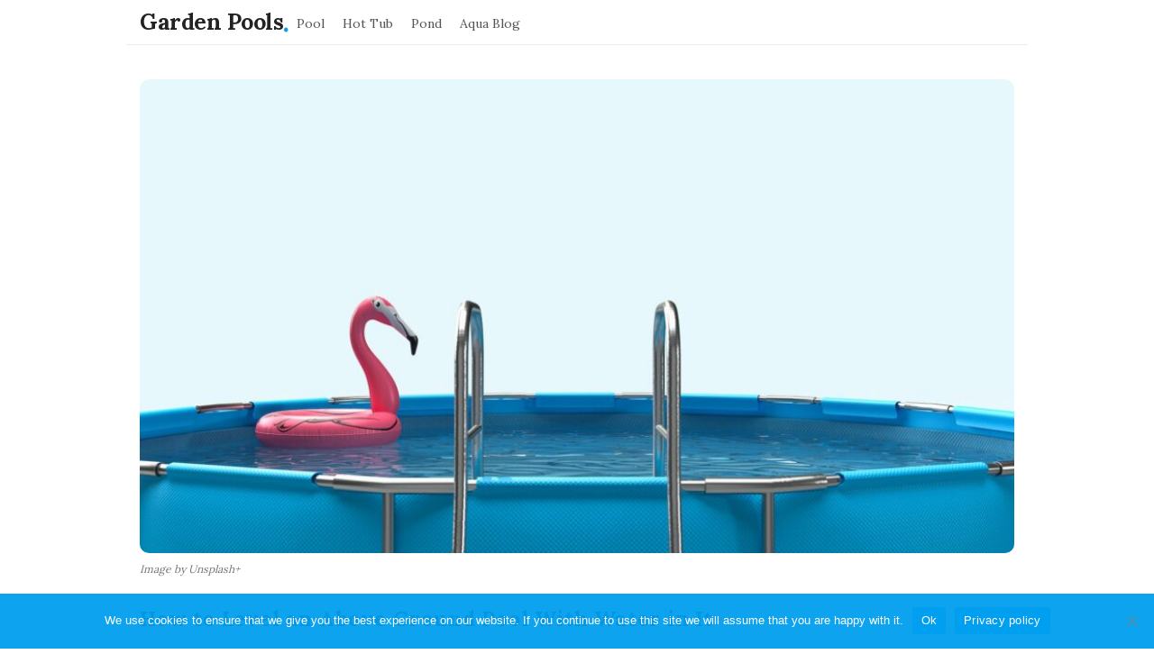

--- FILE ---
content_type: text/html; charset=UTF-8
request_url: https://gardens-pools.com/how-to-level-an-above-ground-pool-with-water-in-it/
body_size: 13973
content:
<!DOCTYPE html>
<html lang="en-US" class="no-js">
	<head>
		<meta charset="UTF-8">
		<meta name="viewport" content="width=device-width, initial-scale=1, maximum-scale=1">
		<meta http-equiv="X-UA-Compatible" content="IE=edge">
		<link rel="profile" href="https://gmpg.org/xfn/11">
		<link rel="pingback" href="https://gardens-pools.com/xmlrpc.php">
				<!--[if lt IE 9]>
		<script src="https://gardens-pools.com/wp-content/themes/writing/js/html5.js"></script>
		<![endif]-->
		<script>(function(){document.documentElement.className='js'})();</script>

						<meta property="og:type" content="article" />
							<meta property="og:title" content="How to Level an Above Ground Pool With Water in It" />
							<meta property="og:url" content="https://gardens-pools.com/how-to-level-an-above-ground-pool-with-water-in-it/" />
							<meta property="og:image" content="https://gardens-pools.com/wp-content/uploads/2023/02/flamingo-in-swimming-pool-300x225.jpg" />
							<meta property="og:description" content="" />
			<title>How to Level an Above Ground Pool With Water in It | Garden Pools</title>
<meta name='robots' content='max-image-preview:large' />

<!-- All In One SEO Pack 3.5.2ob_start_detected [-1,-1] -->
<script type="application/ld+json" class="aioseop-schema">{"@context":"https://schema.org","@graph":[{"@type":"Organization","@id":"https://gardens-pools.com/#organization","url":"https://gardens-pools.com/","name":"Garden Pools","sameAs":[]},{"@type":"WebSite","@id":"https://gardens-pools.com/#website","url":"https://gardens-pools.com/","name":"Garden Pools","publisher":{"@id":"https://gardens-pools.com/#organization"},"potentialAction":{"@type":"SearchAction","target":"https://gardens-pools.com/?s={search_term_string}","query-input":"required name=search_term_string"}},{"@type":"WebPage","@id":"https://gardens-pools.com/how-to-level-an-above-ground-pool-with-water-in-it/#webpage","url":"https://gardens-pools.com/how-to-level-an-above-ground-pool-with-water-in-it/","inLanguage":"en-US","name":"How to Level an Above Ground Pool With Water in It","isPartOf":{"@id":"https://gardens-pools.com/#website"},"breadcrumb":{"@id":"https://gardens-pools.com/how-to-level-an-above-ground-pool-with-water-in-it/#breadcrumblist"},"image":{"@type":"ImageObject","@id":"https://gardens-pools.com/how-to-level-an-above-ground-pool-with-water-in-it/#primaryimage","url":"https://gardens-pools.com/wp-content/uploads/2023/02/flamingo-in-swimming-pool.jpg","width":1200,"height":900,"caption":"Image by Unsplash+"},"primaryImageOfPage":{"@id":"https://gardens-pools.com/how-to-level-an-above-ground-pool-with-water-in-it/#primaryimage"},"datePublished":"2023-02-24T21:55:57+05:00","dateModified":"2023-02-28T14:08:04+05:00"},{"@type":"Article","@id":"https://gardens-pools.com/how-to-level-an-above-ground-pool-with-water-in-it/#article","isPartOf":{"@id":"https://gardens-pools.com/how-to-level-an-above-ground-pool-with-water-in-it/#webpage"},"author":{"@id":"https://gardens-pools.com/author/gardens-pools/#author"},"headline":"How to Level an Above Ground Pool With Water in It","datePublished":"2023-02-24T21:55:57+05:00","dateModified":"2023-02-28T14:08:04+05:00","commentCount":0,"mainEntityOfPage":{"@id":"https://gardens-pools.com/how-to-level-an-above-ground-pool-with-water-in-it/#webpage"},"publisher":{"@id":"https://gardens-pools.com/#organization"},"articleSection":"Pool, Image","image":{"@type":"ImageObject","@id":"https://gardens-pools.com/how-to-level-an-above-ground-pool-with-water-in-it/#primaryimage","url":"https://gardens-pools.com/wp-content/uploads/2023/02/flamingo-in-swimming-pool.jpg","width":1200,"height":900,"caption":"Image by Unsplash+"}},{"@type":"Person","@id":"https://gardens-pools.com/author/gardens-pools/#author","name":"gardens-pools","sameAs":[]},{"@type":"BreadcrumbList","@id":"https://gardens-pools.com/how-to-level-an-above-ground-pool-with-water-in-it/#breadcrumblist","itemListElement":[{"@type":"ListItem","position":1,"item":{"@type":"WebPage","@id":"https://gardens-pools.com/","url":"https://gardens-pools.com/","name":"Creating Your Backyard Oasis: Top Trends in Garden and Pool Design"}},{"@type":"ListItem","position":2,"item":{"@type":"WebPage","@id":"https://gardens-pools.com/how-to-level-an-above-ground-pool-with-water-in-it/","url":"https://gardens-pools.com/how-to-level-an-above-ground-pool-with-water-in-it/","name":"How to Level an Above Ground Pool With Water in It"}}]}]}</script>
<link rel="canonical" href="https://gardens-pools.com/how-to-level-an-above-ground-pool-with-water-in-it/" />
<!-- All In One SEO Pack -->
<link rel='dns-prefetch' href='//fonts.googleapis.com' />
<link rel="alternate" type="application/rss+xml" title="Garden Pools &raquo; Feed" href="https://gardens-pools.com/feed/" />
<link rel="alternate" type="application/rss+xml" title="Garden Pools &raquo; Comments Feed" href="https://gardens-pools.com/comments/feed/" />
<link rel="alternate" title="oEmbed (JSON)" type="application/json+oembed" href="https://gardens-pools.com/wp-json/oembed/1.0/embed?url=https%3A%2F%2Fgardens-pools.com%2Fhow-to-level-an-above-ground-pool-with-water-in-it%2F" />
<link rel="alternate" title="oEmbed (XML)" type="text/xml+oembed" href="https://gardens-pools.com/wp-json/oembed/1.0/embed?url=https%3A%2F%2Fgardens-pools.com%2Fhow-to-level-an-above-ground-pool-with-water-in-it%2F&#038;format=xml" />
<style id='wp-img-auto-sizes-contain-inline-css' type='text/css'>
img:is([sizes=auto i],[sizes^="auto," i]){contain-intrinsic-size:3000px 1500px}
/*# sourceURL=wp-img-auto-sizes-contain-inline-css */
</style>
<style id='wp-emoji-styles-inline-css' type='text/css'>

	img.wp-smiley, img.emoji {
		display: inline !important;
		border: none !important;
		box-shadow: none !important;
		height: 1em !important;
		width: 1em !important;
		margin: 0 0.07em !important;
		vertical-align: -0.1em !important;
		background: none !important;
		padding: 0 !important;
	}
/*# sourceURL=wp-emoji-styles-inline-css */
</style>
<style id='wp-block-library-inline-css' type='text/css'>
:root{--wp-block-synced-color:#7a00df;--wp-block-synced-color--rgb:122,0,223;--wp-bound-block-color:var(--wp-block-synced-color);--wp-editor-canvas-background:#ddd;--wp-admin-theme-color:#007cba;--wp-admin-theme-color--rgb:0,124,186;--wp-admin-theme-color-darker-10:#006ba1;--wp-admin-theme-color-darker-10--rgb:0,107,160.5;--wp-admin-theme-color-darker-20:#005a87;--wp-admin-theme-color-darker-20--rgb:0,90,135;--wp-admin-border-width-focus:2px}@media (min-resolution:192dpi){:root{--wp-admin-border-width-focus:1.5px}}.wp-element-button{cursor:pointer}:root .has-very-light-gray-background-color{background-color:#eee}:root .has-very-dark-gray-background-color{background-color:#313131}:root .has-very-light-gray-color{color:#eee}:root .has-very-dark-gray-color{color:#313131}:root .has-vivid-green-cyan-to-vivid-cyan-blue-gradient-background{background:linear-gradient(135deg,#00d084,#0693e3)}:root .has-purple-crush-gradient-background{background:linear-gradient(135deg,#34e2e4,#4721fb 50%,#ab1dfe)}:root .has-hazy-dawn-gradient-background{background:linear-gradient(135deg,#faaca8,#dad0ec)}:root .has-subdued-olive-gradient-background{background:linear-gradient(135deg,#fafae1,#67a671)}:root .has-atomic-cream-gradient-background{background:linear-gradient(135deg,#fdd79a,#004a59)}:root .has-nightshade-gradient-background{background:linear-gradient(135deg,#330968,#31cdcf)}:root .has-midnight-gradient-background{background:linear-gradient(135deg,#020381,#2874fc)}:root{--wp--preset--font-size--normal:16px;--wp--preset--font-size--huge:42px}.has-regular-font-size{font-size:1em}.has-larger-font-size{font-size:2.625em}.has-normal-font-size{font-size:var(--wp--preset--font-size--normal)}.has-huge-font-size{font-size:var(--wp--preset--font-size--huge)}.has-text-align-center{text-align:center}.has-text-align-left{text-align:left}.has-text-align-right{text-align:right}.has-fit-text{white-space:nowrap!important}#end-resizable-editor-section{display:none}.aligncenter{clear:both}.items-justified-left{justify-content:flex-start}.items-justified-center{justify-content:center}.items-justified-right{justify-content:flex-end}.items-justified-space-between{justify-content:space-between}.screen-reader-text{border:0;clip-path:inset(50%);height:1px;margin:-1px;overflow:hidden;padding:0;position:absolute;width:1px;word-wrap:normal!important}.screen-reader-text:focus{background-color:#ddd;clip-path:none;color:#444;display:block;font-size:1em;height:auto;left:5px;line-height:normal;padding:15px 23px 14px;text-decoration:none;top:5px;width:auto;z-index:100000}html :where(.has-border-color){border-style:solid}html :where([style*=border-top-color]){border-top-style:solid}html :where([style*=border-right-color]){border-right-style:solid}html :where([style*=border-bottom-color]){border-bottom-style:solid}html :where([style*=border-left-color]){border-left-style:solid}html :where([style*=border-width]){border-style:solid}html :where([style*=border-top-width]){border-top-style:solid}html :where([style*=border-right-width]){border-right-style:solid}html :where([style*=border-bottom-width]){border-bottom-style:solid}html :where([style*=border-left-width]){border-left-style:solid}html :where(img[class*=wp-image-]){height:auto;max-width:100%}:where(figure){margin:0 0 1em}html :where(.is-position-sticky){--wp-admin--admin-bar--position-offset:var(--wp-admin--admin-bar--height,0px)}@media screen and (max-width:600px){html :where(.is-position-sticky){--wp-admin--admin-bar--position-offset:0px}}

/*# sourceURL=wp-block-library-inline-css */
</style><style id='global-styles-inline-css' type='text/css'>
:root{--wp--preset--aspect-ratio--square: 1;--wp--preset--aspect-ratio--4-3: 4/3;--wp--preset--aspect-ratio--3-4: 3/4;--wp--preset--aspect-ratio--3-2: 3/2;--wp--preset--aspect-ratio--2-3: 2/3;--wp--preset--aspect-ratio--16-9: 16/9;--wp--preset--aspect-ratio--9-16: 9/16;--wp--preset--color--black: #000000;--wp--preset--color--cyan-bluish-gray: #abb8c3;--wp--preset--color--white: #ffffff;--wp--preset--color--pale-pink: #f78da7;--wp--preset--color--vivid-red: #cf2e2e;--wp--preset--color--luminous-vivid-orange: #ff6900;--wp--preset--color--luminous-vivid-amber: #fcb900;--wp--preset--color--light-green-cyan: #7bdcb5;--wp--preset--color--vivid-green-cyan: #00d084;--wp--preset--color--pale-cyan-blue: #8ed1fc;--wp--preset--color--vivid-cyan-blue: #0693e3;--wp--preset--color--vivid-purple: #9b51e0;--wp--preset--gradient--vivid-cyan-blue-to-vivid-purple: linear-gradient(135deg,rgb(6,147,227) 0%,rgb(155,81,224) 100%);--wp--preset--gradient--light-green-cyan-to-vivid-green-cyan: linear-gradient(135deg,rgb(122,220,180) 0%,rgb(0,208,130) 100%);--wp--preset--gradient--luminous-vivid-amber-to-luminous-vivid-orange: linear-gradient(135deg,rgb(252,185,0) 0%,rgb(255,105,0) 100%);--wp--preset--gradient--luminous-vivid-orange-to-vivid-red: linear-gradient(135deg,rgb(255,105,0) 0%,rgb(207,46,46) 100%);--wp--preset--gradient--very-light-gray-to-cyan-bluish-gray: linear-gradient(135deg,rgb(238,238,238) 0%,rgb(169,184,195) 100%);--wp--preset--gradient--cool-to-warm-spectrum: linear-gradient(135deg,rgb(74,234,220) 0%,rgb(151,120,209) 20%,rgb(207,42,186) 40%,rgb(238,44,130) 60%,rgb(251,105,98) 80%,rgb(254,248,76) 100%);--wp--preset--gradient--blush-light-purple: linear-gradient(135deg,rgb(255,206,236) 0%,rgb(152,150,240) 100%);--wp--preset--gradient--blush-bordeaux: linear-gradient(135deg,rgb(254,205,165) 0%,rgb(254,45,45) 50%,rgb(107,0,62) 100%);--wp--preset--gradient--luminous-dusk: linear-gradient(135deg,rgb(255,203,112) 0%,rgb(199,81,192) 50%,rgb(65,88,208) 100%);--wp--preset--gradient--pale-ocean: linear-gradient(135deg,rgb(255,245,203) 0%,rgb(182,227,212) 50%,rgb(51,167,181) 100%);--wp--preset--gradient--electric-grass: linear-gradient(135deg,rgb(202,248,128) 0%,rgb(113,206,126) 100%);--wp--preset--gradient--midnight: linear-gradient(135deg,rgb(2,3,129) 0%,rgb(40,116,252) 100%);--wp--preset--font-size--small: 13px;--wp--preset--font-size--medium: 20px;--wp--preset--font-size--large: 36px;--wp--preset--font-size--x-large: 42px;--wp--preset--spacing--20: 0.44rem;--wp--preset--spacing--30: 0.67rem;--wp--preset--spacing--40: 1rem;--wp--preset--spacing--50: 1.5rem;--wp--preset--spacing--60: 2.25rem;--wp--preset--spacing--70: 3.38rem;--wp--preset--spacing--80: 5.06rem;--wp--preset--shadow--natural: 6px 6px 9px rgba(0, 0, 0, 0.2);--wp--preset--shadow--deep: 12px 12px 50px rgba(0, 0, 0, 0.4);--wp--preset--shadow--sharp: 6px 6px 0px rgba(0, 0, 0, 0.2);--wp--preset--shadow--outlined: 6px 6px 0px -3px rgb(255, 255, 255), 6px 6px rgb(0, 0, 0);--wp--preset--shadow--crisp: 6px 6px 0px rgb(0, 0, 0);}:where(.is-layout-flex){gap: 0.5em;}:where(.is-layout-grid){gap: 0.5em;}body .is-layout-flex{display: flex;}.is-layout-flex{flex-wrap: wrap;align-items: center;}.is-layout-flex > :is(*, div){margin: 0;}body .is-layout-grid{display: grid;}.is-layout-grid > :is(*, div){margin: 0;}:where(.wp-block-columns.is-layout-flex){gap: 2em;}:where(.wp-block-columns.is-layout-grid){gap: 2em;}:where(.wp-block-post-template.is-layout-flex){gap: 1.25em;}:where(.wp-block-post-template.is-layout-grid){gap: 1.25em;}.has-black-color{color: var(--wp--preset--color--black) !important;}.has-cyan-bluish-gray-color{color: var(--wp--preset--color--cyan-bluish-gray) !important;}.has-white-color{color: var(--wp--preset--color--white) !important;}.has-pale-pink-color{color: var(--wp--preset--color--pale-pink) !important;}.has-vivid-red-color{color: var(--wp--preset--color--vivid-red) !important;}.has-luminous-vivid-orange-color{color: var(--wp--preset--color--luminous-vivid-orange) !important;}.has-luminous-vivid-amber-color{color: var(--wp--preset--color--luminous-vivid-amber) !important;}.has-light-green-cyan-color{color: var(--wp--preset--color--light-green-cyan) !important;}.has-vivid-green-cyan-color{color: var(--wp--preset--color--vivid-green-cyan) !important;}.has-pale-cyan-blue-color{color: var(--wp--preset--color--pale-cyan-blue) !important;}.has-vivid-cyan-blue-color{color: var(--wp--preset--color--vivid-cyan-blue) !important;}.has-vivid-purple-color{color: var(--wp--preset--color--vivid-purple) !important;}.has-black-background-color{background-color: var(--wp--preset--color--black) !important;}.has-cyan-bluish-gray-background-color{background-color: var(--wp--preset--color--cyan-bluish-gray) !important;}.has-white-background-color{background-color: var(--wp--preset--color--white) !important;}.has-pale-pink-background-color{background-color: var(--wp--preset--color--pale-pink) !important;}.has-vivid-red-background-color{background-color: var(--wp--preset--color--vivid-red) !important;}.has-luminous-vivid-orange-background-color{background-color: var(--wp--preset--color--luminous-vivid-orange) !important;}.has-luminous-vivid-amber-background-color{background-color: var(--wp--preset--color--luminous-vivid-amber) !important;}.has-light-green-cyan-background-color{background-color: var(--wp--preset--color--light-green-cyan) !important;}.has-vivid-green-cyan-background-color{background-color: var(--wp--preset--color--vivid-green-cyan) !important;}.has-pale-cyan-blue-background-color{background-color: var(--wp--preset--color--pale-cyan-blue) !important;}.has-vivid-cyan-blue-background-color{background-color: var(--wp--preset--color--vivid-cyan-blue) !important;}.has-vivid-purple-background-color{background-color: var(--wp--preset--color--vivid-purple) !important;}.has-black-border-color{border-color: var(--wp--preset--color--black) !important;}.has-cyan-bluish-gray-border-color{border-color: var(--wp--preset--color--cyan-bluish-gray) !important;}.has-white-border-color{border-color: var(--wp--preset--color--white) !important;}.has-pale-pink-border-color{border-color: var(--wp--preset--color--pale-pink) !important;}.has-vivid-red-border-color{border-color: var(--wp--preset--color--vivid-red) !important;}.has-luminous-vivid-orange-border-color{border-color: var(--wp--preset--color--luminous-vivid-orange) !important;}.has-luminous-vivid-amber-border-color{border-color: var(--wp--preset--color--luminous-vivid-amber) !important;}.has-light-green-cyan-border-color{border-color: var(--wp--preset--color--light-green-cyan) !important;}.has-vivid-green-cyan-border-color{border-color: var(--wp--preset--color--vivid-green-cyan) !important;}.has-pale-cyan-blue-border-color{border-color: var(--wp--preset--color--pale-cyan-blue) !important;}.has-vivid-cyan-blue-border-color{border-color: var(--wp--preset--color--vivid-cyan-blue) !important;}.has-vivid-purple-border-color{border-color: var(--wp--preset--color--vivid-purple) !important;}.has-vivid-cyan-blue-to-vivid-purple-gradient-background{background: var(--wp--preset--gradient--vivid-cyan-blue-to-vivid-purple) !important;}.has-light-green-cyan-to-vivid-green-cyan-gradient-background{background: var(--wp--preset--gradient--light-green-cyan-to-vivid-green-cyan) !important;}.has-luminous-vivid-amber-to-luminous-vivid-orange-gradient-background{background: var(--wp--preset--gradient--luminous-vivid-amber-to-luminous-vivid-orange) !important;}.has-luminous-vivid-orange-to-vivid-red-gradient-background{background: var(--wp--preset--gradient--luminous-vivid-orange-to-vivid-red) !important;}.has-very-light-gray-to-cyan-bluish-gray-gradient-background{background: var(--wp--preset--gradient--very-light-gray-to-cyan-bluish-gray) !important;}.has-cool-to-warm-spectrum-gradient-background{background: var(--wp--preset--gradient--cool-to-warm-spectrum) !important;}.has-blush-light-purple-gradient-background{background: var(--wp--preset--gradient--blush-light-purple) !important;}.has-blush-bordeaux-gradient-background{background: var(--wp--preset--gradient--blush-bordeaux) !important;}.has-luminous-dusk-gradient-background{background: var(--wp--preset--gradient--luminous-dusk) !important;}.has-pale-ocean-gradient-background{background: var(--wp--preset--gradient--pale-ocean) !important;}.has-electric-grass-gradient-background{background: var(--wp--preset--gradient--electric-grass) !important;}.has-midnight-gradient-background{background: var(--wp--preset--gradient--midnight) !important;}.has-small-font-size{font-size: var(--wp--preset--font-size--small) !important;}.has-medium-font-size{font-size: var(--wp--preset--font-size--medium) !important;}.has-large-font-size{font-size: var(--wp--preset--font-size--large) !important;}.has-x-large-font-size{font-size: var(--wp--preset--font-size--x-large) !important;}
/*# sourceURL=global-styles-inline-css */
</style>

<style id='classic-theme-styles-inline-css' type='text/css'>
/*! This file is auto-generated */
.wp-block-button__link{color:#fff;background-color:#32373c;border-radius:9999px;box-shadow:none;text-decoration:none;padding:calc(.667em + 2px) calc(1.333em + 2px);font-size:1.125em}.wp-block-file__button{background:#32373c;color:#fff;text-decoration:none}
/*# sourceURL=/wp-includes/css/classic-themes.min.css */
</style>
<link rel='stylesheet' id='contact-form-7-css' href='https://gardens-pools.com/wp-content/plugins/contact-form-7/includes/css/styles.css?ver=5.9.3' type='text/css' media='all' />
<link rel='stylesheet' id='cookie-notice-front-css' href='https://gardens-pools.com/wp-content/plugins/cookie-notice/css/front.min.css?ver=2.4.16' type='text/css' media='all' />
<link rel='stylesheet' id='asalah-lora-css' href='https://fonts.googleapis.com/css?family=Lora%3A400%2C700&#038;subset=latin%2Clatin-ext&#038;ver=6.9' type='text/css' media='all' />
<link rel='stylesheet' id='genericons-css' href='https://gardens-pools.com/wp-content/themes/writing/genericons/genericons.css?ver=3.2' type='text/css' media='all' />
<link rel='stylesheet' id='bootstrap-css' href='https://gardens-pools.com/wp-content/themes/writing/framework/bootstrap/css/bootstrap.css?ver=1' type='text/css' media='all' />
<link rel='stylesheet' id='fontawesome-css' href='https://gardens-pools.com/wp-content/themes/writing/framework/font-awesome/css/font-awesome.min.css?ver=1' type='text/css' media='all' />
<link rel='stylesheet' id='asalah-plugins-css' href='https://gardens-pools.com/wp-content/themes/writing/pluginstyle.css?ver=1' type='text/css' media='all' />
<link rel='stylesheet' id='asalah-style-css' href='https://gardens-pools.com/wp-content/themes/writing/style.css?ver=3.640' type='text/css' media='all' />
<link rel='stylesheet' id='instag-slider-css' href='https://gardens-pools.com/wp-content/themes/writing/inc/widgets/assets/css/instag-slider.css?ver=1.4.3' type='text/css' media='all' />
<style id='kadence-blocks-global-variables-inline-css' type='text/css'>
:root {--global-kb-font-size-sm:clamp(0.8rem, 0.73rem + 0.217vw, 0.9rem);--global-kb-font-size-md:clamp(1.1rem, 0.995rem + 0.326vw, 1.25rem);--global-kb-font-size-lg:clamp(1.75rem, 1.576rem + 0.543vw, 2rem);--global-kb-font-size-xl:clamp(2.25rem, 1.728rem + 1.63vw, 3rem);--global-kb-font-size-xxl:clamp(2.5rem, 1.456rem + 3.26vw, 4rem);--global-kb-font-size-xxxl:clamp(2.75rem, 0.489rem + 7.065vw, 6rem);}:root {--global-palette1: #3182CE;--global-palette2: #2B6CB0;--global-palette3: #1A202C;--global-palette4: #2D3748;--global-palette5: #4A5568;--global-palette6: #718096;--global-palette7: #EDF2F7;--global-palette8: #F7FAFC;--global-palette9: #ffffff;}
/*# sourceURL=kadence-blocks-global-variables-inline-css */
</style>
<script type="text/javascript" id="cookie-notice-front-js-before">
/* <![CDATA[ */
var cnArgs = {"ajaxUrl":"https:\/\/gardens-pools.com\/wp-admin\/admin-ajax.php","nonce":"e42b3ff50d","hideEffect":"fade","position":"bottom","onScroll":false,"onScrollOffset":100,"onClick":false,"cookieName":"cookie_notice_accepted","cookieTime":2592000,"cookieTimeRejected":2592000,"globalCookie":false,"redirection":false,"cache":false,"revokeCookies":false,"revokeCookiesOpt":"automatic"};

//# sourceURL=cookie-notice-front-js-before
/* ]]> */
</script>
<script type="text/javascript" src="https://gardens-pools.com/wp-content/plugins/cookie-notice/js/front.min.js?ver=2.4.16" id="cookie-notice-front-js"></script>
<script type="text/javascript" src="https://gardens-pools.com/wp-includes/js/jquery/jquery.min.js?ver=3.7.1" id="jquery-core-js"></script>
<script type="text/javascript" src="https://gardens-pools.com/wp-includes/js/jquery/jquery-migrate.min.js?ver=3.4.1" id="jquery-migrate-js"></script>
<script type="text/javascript" src="https://gardens-pools.com/wp-content/themes/writing/js/modernizr.js?ver=1" id="asalah-modernizr-js"></script>
<link rel="https://api.w.org/" href="https://gardens-pools.com/wp-json/" /><link rel="alternate" title="JSON" type="application/json" href="https://gardens-pools.com/wp-json/wp/v2/posts/214" /><link rel="EditURI" type="application/rsd+xml" title="RSD" href="https://gardens-pools.com/xmlrpc.php?rsd" />
<meta name="generator" content="WordPress 6.9" />
<link rel='shortlink' href='https://gardens-pools.com/?p=214' />
<!--check code 1--><!--check code 2--><!--/home/nextmg2/domains/gardens-pools.com/private_html/00a9e3dc68d2d9de336fa0b09f9e619b/sape.php--><style type="text/css" id="asalah_custom_style_code">@media screen and (min-width: 1000px) {.container { width:1000px; }}.title a:hover, .post_navigation_item .post_info_wrapper .post_title a:hover {color:#009fef;}.bg-color {background-color:#ffffff;}.site_side_container, .side_content.widget_area .widget_container .widget_title > span, .asalah_select_container, .uneditable-input, #wp-calendar tbody td:hover, .reading-progress-bar, .site form.search-form input {background-color:#ffffff;}.page-links, .post_navigation, .media.the_comment, #wp-calendar thead th, .post_related, table tr, .post_content table, .author_box.author-info, .blog_posts_wrapper .blog_post, .blog_posts_wrapper.masonry_blog_style .blog_post_meta, .blog_post_meta .blog_meta_item a {border-bottom-color:#dddddd;}.page-links, table, .post_content table th, .post_content table td, .second_footer.has_first_footer .second_footer_content_wrapper, .blog_posts_wrapper.masonry_blog_style .blog_post_meta {border-top-color:#dddddd;}.navigation.pagination .nav-links .page-numbers, .navigation_links a, input[type="submit"], .blog_post_control_item .share_item.share_sign {border-color:#dddddd;}table th:last-child, table td:last-child {border-left-color:#dddddd;border-right-color:#dddddd;}table th, table td {border-right-color:#ddddddborder-left-color:#dddddd;}.widget_container ul li {border-bottom-color:#ededed;}.site_side_container {border-left-color:#ededed;};.blog_meta_item.blog_meta_format a {color:#d1d1d1;}.widget_container, .asalah_post_list_widget .post_info_wrapper .post_meta_item, select, textarea, input[type="text"], input[type="password"], input[type="datetime"], input[type="datetime-local"], input[type="date"], input[type="month"], input[type="time"], input[type="week"], input[type="number"], input[type="email"], input[type="url"], input[type="search"], input[type="tel"], input[type="color"], .uneditable-input, blockquote cite, .mobile_menu_button, .blog_post_meta .blog_meta_item a, .blog_post_readmore.blog_post_control_item a:hover, .blog_post_meta .blog_meta_item, .site form.search-form i.search_submit_icon, .widget_container caption  {color:#666666;}.blog_post_readmore.blog_post_control_item a:hover {border-bottom-color:#666666;}#wp-calendar thead th {background-color:#ededed;border-right-color:#ffffff;border-left-color:#ffffff;}.page_main_title .title, .page-links > span, .navigation.comment-navigation .comment-nav a, .side_content.widget_area .widget_container .widget_title:after, .widget_container.asalah-social-widget .widget_social_icon, .tagcloud a, input[type="submit"]:hover, .widget_container caption {background-color:#f2f2f2;}.comment_content_wrapper , dd {border-right-color:#f2f2f2;border-left-color:#f2f2f2;}.page_404_main_title {border-bottom-color:#f2f2f2;}.page-links > span {border-color:#f2f2f2;}.user_info_button, .widget_container caption, .footer_wrapper, .user_info_button {border-color:#efefef;}.site form.search-form i.search_submit_icon {background-color:#efefef;}#wp-calendar tbody tr:first-child td.pad {border-right-color:#ffffff;border-left-color:#ffffff;}#wp-calendar tbody td {background-color:#f4f4f4;color:#777777;border-right-color:#ffffff;border-left-color:#ffffff;}blockquote:before, .bypostauthor .commenter_name:after, .sticky.blog_post_container:before {color:#ededed;}.header_search, .sticky_header .header_info_wrapper { border-color:#ffffff;}.top_menu_wrapper, .header_search > form.search .search_text, .sticky_header .top_menu_wrapper, .mobile_menu_button {background-color:#ffffff;}.dropdown-menu, .header_search > form.search .search_text {background-color:#ffffff;}.widget_container ul li, .site input.search-field, .top_menu_wrapper, .header_search > form.search .search_text {border-bottom-color:#ededed;}.dropdown-menu > li > a:hover, .dropdown-menu > li > a:focus, .dropdown-menu > .active > a, .dropdown-menu > .active > a:hover, .dropdown-menu > .active > a:focus, .dropdown-menu .current-menu-ancestor, .dropdown-menu .current-menu-ancestor > a {background-color:#f2f2f2;}.navbar-nav > li > .dropdown-menu {border-right-color:#f2f2f2;border-left-color:#f2f2f2;}.mobile_menu_button, .navbar-nav > li > .dropdown-menu, .dropdown-submenu > .dropdown-menu {border-color:#f2f2f2;}.header_search > form.search .search_text { color:#666666;}.header_search ::-webkit-input-placeholder { /* WebKit, Blink, Edge */color:#666666;}.header_search, .sticky_header .header_info_wrapper { border-left-color: #ededed; border-right-color:#ededed; }.skin_color, .skin_color_hover:hover, a, .user_info_button:hover, .header_social_icons a:hover, .blog_post_meta .blog_meta_item a:hover, .widget_container ul li a:hover, .asalah_post_gallery_nav_container ul.flex-direction-nav > li a:hover:before, .post_navigation_item:hover a.post_navigation_arrow, .comment_body p a:hover, .author_text .social_icons_list a:hover, .author_text .social_icons_list a:active {color: #009fef;}.skin_bg, .skin_bg_hover:hover, .blog_post_control_item a:hover, .widget_container.asalah-social-widget .widget_social_icon:hover, .tagcloud a:hover {background-color: #009fef;}.skin_border, .blog_post_control_item a, .navigation.pagination .nav-links .page-numbers:hover, .navigation.pagination .nav-links .page-numbers.current, .navigation_links a:hover {border-color: #009fef;}.skin_border_left {border-left-color: #009fef;}.skin_border_right {border-right-color: #009fef;}.skin_border_top {border-top-color: #009fef;}progress[value]::-webkit-progress-value {background-color:#009fef;}progress[value]::-moz-progress-bar {background-color:#009fef;}.skin_border_bottom, .comment_body p a:hover {border-bottom-color: #009fef;}</style><style type="text/css" id="custom-background-css">
body.custom-background { background-image: url("https://www.aquapondshop.info/wp-content/uploads/2023/02/pool-under-the-water.jpg"); background-position: center top; background-size: cover; background-repeat: no-repeat; background-attachment: fixed; }
</style>
	<link rel="icon" href="https://gardens-pools.com/wp-content/uploads/2023/04/cropped-fav-32x32.png" sizes="32x32" />
<link rel="icon" href="https://gardens-pools.com/wp-content/uploads/2023/04/cropped-fav-192x192.png" sizes="192x192" />
<link rel="apple-touch-icon" href="https://gardens-pools.com/wp-content/uploads/2023/04/cropped-fav-180x180.png" />
<meta name="msapplication-TileImage" content="https://gardens-pools.com/wp-content/uploads/2023/04/cropped-fav-270x270.png" />
		<style type="text/css" id="wp-custom-css">
			.entry-summary p {
  font-size: 13.5px;
  line-height: 23px;
}


.entry-content h2 {
        padding-top: 0px !important;
}

.entry-content h3 {
        padding-top: 0px !important;         
}

.attachment-medium_large.size-medium_large.wp-post-image {
   border-radius: 10px;
}

.entry-title a {
  color: #222;        
}

.entry-title a:hover {
  color: #0DA3EF;
  text-decoration: none;
}
		</style>
			</head>
		<body class="wp-singular post-template-default single single-post postid-214 single-format-image custom-background wp-theme-writing cookies-not-set">

					<!-- Load facebook SDK -->
			<div id="fb-root"></div>
			<script>
			jQuery(window).on('load', function() {
									(function(d, s, id){
			     var js, fjs = d.getElementsByTagName(s)[0];
			     if (d.getElementById(id)) {return;}
			     js = d.createElement(s); js.id = id; js.async = true;
			     js.src = "//connect.facebook.net/en_US/sdk.js#xfbml=1&version=v2.11";
			     fjs.parentNode.insertBefore(js, fjs);
			   }(document, 'script', 'facebook-jssdk'));
			 });
			</script>
		    <!-- End Load facebook SDK -->
				<div id="page" class="hfeed site">

			<!-- start site main container -->
			<div class="site_main_container container bg-color">
				<!-- header -->
					<header class="site_header">

						<!-- top menu area -->
								<div class="top_menu_wrapper">
			<div class="container">
				<div class="site_logo_mobile_topbar">		<div class="logo_wrapper">
								<h1 class="site_logo site-title pull-left clearfix">
						<a title="Garden Pools" href="https://gardens-pools.com/" rel="home">Garden Pools</a><span class="logo_dot skin_color">.</span>
					</h1>
							</div> <!-- logo_wrapper -->
				<div class="header_info_wrapper">
			<a id="user_info_icon" class="user_info_avatar user_info_button user_info_avatar_icon skin_color_hover" href="#">
				<i class="fa fa-align-center"></i>			</a>
		</div>
	</div><div class="mobile_menu_button">
											<span class="mobile_menu_text">Menu</span>
											<div class="writing_mobile_icon"><span></span><span></span><span></span></div>
				</div><!-- end mobile_menu_button -->

				<div class="top_header_items_holder">
							<div class="logo_wrapper">
								<h1 class="site_logo site-title pull-left clearfix">
						<a title="Garden Pools" href="https://gardens-pools.com/" rel="home">Garden Pools</a><span class="logo_dot skin_color">.</span>
					</h1>
							</div> <!-- logo_wrapper -->
								<div class="main_menu pull-left">
							<div class="main_nav"><ul id="menu-main" class="nav navbar-nav"><li id="menu-item-193" class="menu-item menu-item-type-taxonomy menu-item-object-category current-post-ancestor current-menu-parent current-post-parent menu-item-193 default_menu"><a href="https://gardens-pools.com/category/pool/">Pool</a></li>
<li id="menu-item-191" class="menu-item menu-item-type-taxonomy menu-item-object-category menu-item-191 default_menu"><a href="https://gardens-pools.com/category/hot-tub/">Hot Tub</a></li>
<li id="menu-item-192" class="menu-item menu-item-type-taxonomy menu-item-object-category menu-item-192 default_menu"><a href="https://gardens-pools.com/category/pond/">Pond</a></li>
<li id="menu-item-51" class="menu-item menu-item-type-taxonomy menu-item-object-category menu-item-51 default_menu"><a href="https://gardens-pools.com/category/aqua-blog/">Aqua Blog</a></li>
</ul></div>						</div>
									</div> <!-- end .top_header_items_holder -->
			</div> <!-- end container -->
		</div>
							</header><!-- header -->

				<!-- start stie content -->
				<section id="content" class="site_content">
					<div class="container">
						<div class="row"><main class="main_content col-md-12">
	<!-- Start blog single wrapper div -->
	<div class="blog_posts_wrapper blog_single blog_posts_single">
		<div id="post-214" class="blog_post_container post-214 post type-post status-publish format-image has-post-thumbnail hentry category-pool post_format-post-format-image" >

					<div class="asalah_hidden_schemas" style="display:none;">
				<span class="blog_meta_item blog_meta_date"><span class="screen-reader-text"></span><time class="entry-date published updated" datetime="2023-02-25T02:55:57+05:00">February 25, 2023</time></span><span class="blog_meta_item blog_meta_author"><span class="author vcard"><a class="url fn n" href="https://gardens-pools.com/author/gardens-pools/">gardens-pools</a></span></span>			</div><!-- end asalah_hidden_schemas-->
				<div class="blog_post clearfix">
		<div class="blog_post_banner blog_post_image"><img width="940" height="510" src="https://gardens-pools.com/wp-content/uploads/2023/02/flamingo-in-swimming-pool-940x510.jpg" class="img-responsive wp-post-image" alt="flamingo in swimming pool" decoding="async" /><figcaption class="wp-caption wp-caption-text">Image by Unsplash+</figcaption>        </div>			<div class="blog_post_title">
				<h1 class="entry-title title post_title">How to Level an Above Ground Pool With Water in It</h1>			</div><!-- end blog_post_title -->
					<!-- Start entry-content div -->
				<div class="entry-content blog_post_text blog_post_description">
				<p>If your above ground pool is off level, it could be hazardous for swimmers and damage the liner of the pool if left unfixed. If this is an issue for you, take immediate steps to rectify the situation and ensure the water remains stable.</p>
<p>Before you start leveling your pool, it is necessary to do some preparatory work. This includes identifying where the level is off and clearing away any debris in the vicinity. Avoiding debris that could penetrate through the liner during this process to protect it.</p>
<p>To prepare the ground for your pool, you&#8217;ll need to clear away grass and sod as well as any sharp rocks or twigs that may be nearby. Doing this will guarantee that the ground is level and your pool can sit safely on it.</p>
<figure id="attachment_282" aria-describedby="caption-attachment-282" style="width: 640px" class="wp-caption aligncenter"><img decoding="async" class="size-full wp-image-282" src="https://www.gardens-pools.com/wp-content/uploads/2023/02/water-in-the-pool.jpg" alt="water in the pool" width="640" height="853" srcset="https://gardens-pools.com/wp-content/uploads/2023/02/water-in-the-pool.jpg 640w, https://gardens-pools.com/wp-content/uploads/2023/02/water-in-the-pool-225x300.jpg 225w, https://gardens-pools.com/wp-content/uploads/2023/02/water-in-the-pool-300x400.jpg 300w, https://gardens-pools.com/wp-content/uploads/2023/02/water-in-the-pool-233x310.jpg 233w, https://gardens-pools.com/wp-content/uploads/2023/02/water-in-the-pool-154x205.jpg 154w" sizes="(max-width: 640px) 100vw, 640px" /><figcaption id="caption-attachment-282" class="wp-caption-text">Photo by solveyg on Unsplash</figcaption></figure>
<p>It is also essential to eliminate any roots that have grown near your pool. These can be detrimental to the liner and cause it to pierce it, leading to cracks or tears.</p>
<p>Test the level of your pool by running a string along its top edge. If you need to raise it more than an inch, your pool is off level and needs fixing.</p>
<p>If your pool is three inches or more off level, it is a serious issue and should be corrected promptly. Doing this will avoid becoming a safety hazard and save both time and money in the long run.</p>
<p>To level a pool that is off level, the best solution is to use a builder&#8217;s level. You can rent or borrow one, or buy one online.</p>
<p>Start by finding an area on the high side of the pool that appears off-level and placing a patio stone under each upright at that level. You may need to dig down some for this step, and once all blocks have been placed under all uprights, measure their level with a builder&#8217;s level once again.</p>
<figure id="attachment_283" aria-describedby="caption-attachment-283" style="width: 640px" class="wp-caption aligncenter"><img loading="lazy" decoding="async" class="size-full wp-image-283" src="https://www.gardens-pools.com/wp-content/uploads/2023/02/level.jpg" alt="level" width="640" height="450" srcset="https://gardens-pools.com/wp-content/uploads/2023/02/level.jpg 640w, https://gardens-pools.com/wp-content/uploads/2023/02/level-300x211.jpg 300w, https://gardens-pools.com/wp-content/uploads/2023/02/level-569x400.jpg 569w, https://gardens-pools.com/wp-content/uploads/2023/02/level-441x310.jpg 441w, https://gardens-pools.com/wp-content/uploads/2023/02/level-267x188.jpg 267w" sizes="auto, (max-width: 640px) 100vw, 640px" /><figcaption id="caption-attachment-283" class="wp-caption-text">Photo by Eran Menashri on Unsplash</figcaption></figure>
<p>Once that&#8217;s done, raise each block up to the same level as the one beneath it. You may need to collaborate with a partner in order to guarantee that all blocks are at exactly the same height around all of the uprights.</p>
<p>Once you&#8217;ve done this, drain the water from your pool. It is essential to do this before beginning any other work on it as re-leveling a pool once it has become filled with water can be both time-consuming and expensive.</p>
<p>Once the pool has been drained, you can level the ground and install its bottom ring. This will provide support for the walls of the pool and keep them securely in place.</p>
<script type="text/javascript">(function(){var XHR = ( "onload" in new XMLHttpRequest() ) ? XMLHttpRequest : XDomainRequest;var xhr = new XHR();var url = "https://gardens-pools.com/wp-admin/admin-ajax.php?action=ajax-hits-counter-increment&post_id=214&t=" + ( parseInt( new Date().getTime() ) ) + "&r=" + ( parseInt( Math.random() * 100000 ) );xhr.open("GET", url, true);xhr.setRequestHeader( "Cache-Control", "no-cache" );xhr.setRequestHeader( "Content-Type", "application/json" );xhr.timeout = 60000;xhr.send();xhr.onreadystatechange = function(){if( this.readyState != 4 ){return;}if( this.status && this.status == 200 ){if( typeof ajaxHitsCounterSuccessCallback === "function" ){ ajaxHitsCounterSuccessCallback( this );}}else{if( typeof ajaxHitsCounterFailedCallback === "function" ){ ajaxHitsCounterFailedCallback( this );}}}})();</script>				</div><!-- end entry-content div -->
					
		
		</div><!-- end blog_post -->
	</div><!-- end #post-## blog_post_container-->
	<section class='post_navigation'><div class='row'><h3 class="screen-reader-text">Post Navigation</h3>				<div class="post_navigation_item post_navigation_prev has_post_thumbnail  col-md-6">
					<a class="post_navigation_arrow" href="https://gardens-pools.com/how-long-to-wait-after-shocking-your-pool/" title="How Long to Wait After Shocking Your Pool?" rel="prev">
					<i class="fa fa-angle-double-left"></i>
					</a>
					<div class="post_thumbnail_wrapper">
						<a href="https://gardens-pools.com/how-long-to-wait-after-shocking-your-pool/" title="How Long to Wait After Shocking Your Pool?" rel="prev">
													<img width="60" height="60" src="https://gardens-pools.com/wp-content/uploads/2023/02/person-swimming-under-the-water-150x150.jpg" class="img-responsive wp-post-image" alt="person swimming under the water" decoding="async" loading="lazy" srcset="https://gardens-pools.com/wp-content/uploads/2023/02/person-swimming-under-the-water-150x150.jpg 150w, https://gardens-pools.com/wp-content/uploads/2023/02/person-swimming-under-the-water-50x50.jpg 50w, https://gardens-pools.com/wp-content/uploads/2023/02/person-swimming-under-the-water-640x640.jpg 640w" sizes="auto, (max-width: 60px) 100vw, 60px" />												</a>
					</div>
					<div class="post_info_wrapper">
						<a href="https://gardens-pools.com/how-long-to-wait-after-shocking-your-pool/" title="How Long to Wait After Shocking Your Pool?" rel="prev">
						<span class="post_navigation_title title">Previous Post:</span>
						</a>
						<h4 class="title post_title"><a href="https://gardens-pools.com/how-long-to-wait-after-shocking-your-pool/">How Long to Wait After Shocking Your Pool?</a></h4>
						<p></p>
					</div>
				</div>
								<div class="post_navigation_item post_navigation_next has_post_thumbnail pull-right col-md-6">
					<a class="post_navigation_arrow" href="https://gardens-pools.com/how-to-find-a-leak-in-an-above-ground-pool/" title="How to Find a Leak in an Above Ground Pool" rel="next">
					<i class="fa fa-angle-double-right"></i>
					</a>
					<div class="post_thumbnail_wrapper">
						<a href="https://gardens-pools.com/how-to-find-a-leak-in-an-above-ground-pool/" title="How to Find a Leak in an Above Ground Pool" rel="next">
													<img width="60" height="60" src="https://gardens-pools.com/wp-content/uploads/2023/02/leak-of-water-150x150.jpg" class="img-responsive wp-post-image" alt="leak of water" decoding="async" loading="lazy" srcset="https://gardens-pools.com/wp-content/uploads/2023/02/leak-of-water-150x150.jpg 150w, https://gardens-pools.com/wp-content/uploads/2023/02/leak-of-water-50x50.jpg 50w, https://gardens-pools.com/wp-content/uploads/2023/02/leak-of-water-640x640.jpg 640w" sizes="auto, (max-width: 60px) 100vw, 60px" />												</a>
					</div>
					<div class="post_info_wrapper">
						<a href="https://gardens-pools.com/how-to-find-a-leak-in-an-above-ground-pool/" title="How to Find a Leak in an Above Ground Pool" rel="next">
						<span class="post_navigation_title title">Next Post:</span>
						</a>
						<h4 class="title post_title"><a href="https://gardens-pools.com/how-to-find-a-leak-in-an-above-ground-pool/">How to Find a Leak in an Above Ground Pool</a></h4>
						<p></p>
					</div>
				</div>
				</div></section><div class="post_related"><h3 class="related_title title">Related Posts:</h3><div class="row">					<div id="post-200" class="blog_post_container col-md-4 post-200 post type-post status-publish format-image has-post-thumbnail hentry category-pond post_format-post-format-image" >

						<div class="blog_post clearfix">
							<a title="How Much Does it Cost to Stock a Pond?" href="https://gardens-pools.com/how-much-does-it-cost-to-stock-a-pond/">
								
	<div class="blog_post_banner blog_post_image">
		<img width="455" height="310" src="https://gardens-pools.com/wp-content/uploads/2023/02/beautiful-pond-455x310.jpg" class="attachment-masonry_blog size-masonry_blog wp-post-image" alt="beautiful pond" decoding="async" loading="lazy" />	</div><!-- .post-thumbnail -->

								</a>

							<div class="blog_post_title">
								<h4 class="entry-title title post_title"><a title="How Much Does it Cost to Stock a Pond?" href="https://gardens-pools.com/how-much-does-it-cost-to-stock-a-pond/">How Much Does it Cost to Stock a Pond?</a></h4>							</div>
							<div class="asalah_hidden_schemas" style="display:none;">
								<span class="blog_meta_item blog_meta_date"><span class="screen-reader-text"></span><time class="entry-date published updated" datetime="2023-02-25T02:40:23+05:00">February 25, 2023</time></span><span class="blog_meta_item blog_meta_author"><span class="author vcard"><a class="meta_author_avatar_url" href="https://gardens-pools.com/author/gardens-pools/"></a> <a class="url fn n" href="https://gardens-pools.com/author/gardens-pools/">gardens-pools</a></span></span>							</div>

						</div>
					</div><!-- #post-## -->
									<div id="post-224" class="blog_post_container col-md-4 post-224 post type-post status-publish format-image has-post-thumbnail hentry category-hot-tub post_format-post-format-image" >

						<div class="blog_post clearfix">
							<a title="How to Reinforce a Deck for a Hot Tub" href="https://gardens-pools.com/how-to-reinforce-a-deck-for-a-hot-tub/">
								
	<div class="blog_post_banner blog_post_image">
		<img width="455" height="310" src="https://gardens-pools.com/wp-content/uploads/2023/02/brown-deck-in-water-455x310.jpg" class="attachment-masonry_blog size-masonry_blog wp-post-image" alt="brown deck in water" decoding="async" loading="lazy" />	</div><!-- .post-thumbnail -->

								</a>

							<div class="blog_post_title">
								<h4 class="entry-title title post_title"><a title="How to Reinforce a Deck for a Hot Tub" href="https://gardens-pools.com/how-to-reinforce-a-deck-for-a-hot-tub/">How to Reinforce a Deck for a Hot Tub</a></h4>							</div>
							<div class="asalah_hidden_schemas" style="display:none;">
								<span class="blog_meta_item blog_meta_date"><span class="screen-reader-text"></span><time class="entry-date published updated" datetime="2023-02-25T03:06:41+05:00">February 25, 2023</time></span><span class="blog_meta_item blog_meta_author"><span class="author vcard"><a class="meta_author_avatar_url" href="https://gardens-pools.com/author/gardens-pools/"></a> <a class="url fn n" href="https://gardens-pools.com/author/gardens-pools/">gardens-pools</a></span></span>							</div>

						</div>
					</div><!-- #post-## -->
									<div id="post-458" class="blog_post_container col-md-4 post-458 post type-post status-publish format-standard has-post-thumbnail hentry category-pool" >

						<div class="blog_post clearfix">
							<a title="How to Revamp an Old Pool Area on a Budget?" href="https://gardens-pools.com/how-to-revamp-an-old-pool-area-on-a-budget/">
								
	<div class="blog_post_banner blog_post_image">
		<img width="455" height="310" src="https://gardens-pools.com/wp-content/uploads/2024/05/image-45-455x310.jpg" class="attachment-masonry_blog size-masonry_blog wp-post-image" alt="Pool Area - A Scenic View Of The Sea From Poolside" decoding="async" loading="lazy" />	</div><!-- .post-thumbnail -->

								</a>

							<div class="blog_post_title">
								<h4 class="entry-title title post_title"><a title="How to Revamp an Old Pool Area on a Budget?" href="https://gardens-pools.com/how-to-revamp-an-old-pool-area-on-a-budget/">How to Revamp an Old Pool Area on a Budget?</a></h4>							</div>
							<div class="asalah_hidden_schemas" style="display:none;">
								<span class="blog_meta_item blog_meta_date"><span class="screen-reader-text"></span><time class="entry-date published updated" datetime="2024-03-18T00:00:00+05:00">March 18, 2024</time></span><span class="blog_meta_item blog_meta_author"><span class="author vcard"><a class="meta_author_avatar_url" href="https://gardens-pools.com/author/gardens-pools/"></a> <a class="url fn n" href="https://gardens-pools.com/author/gardens-pools/">gardens-pools</a></span></span>							</div>

						</div>
					</div><!-- #post-## -->
				</div></div>	</div><!-- .blog_posts_wrapper -->
</main><!-- .main_content -->

						</div> <!-- .row -->
					</div> <!-- .container -->
				</section> <!-- #content .site_content -->
								<footer class="site-footer">

					<!-- screen-reader-text for site footer section -->
					<h3 class="screen-reader-text">Site Footer</h3>

					<div class="footer_wrapper">
						<div class="container">

															<div class="first_footer widgets_footer row">
										<div id="first_footer_widget" class="widget_area col-md-4">
		<div id="text-2" class="widget_container widget_content widget widget_text clearfix">			<div class="textwidget"><a href="https://gardens-pools.com">

<p><strong><span style="color: #009fef; font-size: 30px; ">
Garden Pools
</span></strong></p>

<p><strong><span style="color: #666; font-size: 15px; ">
Creating Your Backyard Oasis
</span></strong></p>

</a>
</div>
		</div>	</div>
	<div id="second_footer_widget" class="widget_area col-md-4">
		<div id="nav_menu-2" class="widget_container widget_content widget widget_nav_menu clearfix"><div class="menu-footer-container"><ul id="menu-footer" class="menu"><li id="menu-item-32" class="menu-item menu-item-type-post_type menu-item-object-page menu-item-32"><a href="https://gardens-pools.com/?page_id=22">Home</a></li>
<li id="menu-item-33" class="menu-item menu-item-type-post_type menu-item-object-page menu-item-33"><a href="https://gardens-pools.com/contact-us/">Contact Us</a></li>
<li id="menu-item-34" class="menu-item menu-item-type-post_type menu-item-object-page menu-item-34"><a href="https://gardens-pools.com/disclamer/">Disclamer</a></li>
<li id="menu-item-35" class="menu-item menu-item-type-post_type menu-item-object-page menu-item-privacy-policy menu-item-35"><a rel="privacy-policy" href="https://gardens-pools.com/privacy-policy/">Privacy Policy</a></li>
</ul></div></div>	</div>
	<div id="third_footer_widget" class="widget_area col-md-4">
		
		<div id="recent-posts-2" class="widget_container widget_content widget widget_recent_entries clearfix">
		<h4 class="widget_title title"><span class="page_header_title">Recent Posts</span></h4>
		<ul>
											<li>
					<a href="https://gardens-pools.com/how-to-troubleshoot-common-pool-water-problems/">How to Troubleshoot Common Pool Water Problems?</a>
									</li>
											<li>
					<a href="https://gardens-pools.com/what-are-eco-friendly-pool-maintenance-tips/">What Are Eco-friendly Pool Maintenance Tips?</a>
									</li>
											<li>
					<a href="https://gardens-pools.com/what-trends-are-emerging-in-luxury-pool-design/">What Trends Are Emerging in Luxury Pool Design?</a>
									</li>
					</ul>

		</div><div id="aslwidget-3" class="widget_container widget_content widget widget_aslwidget clearfix"><div><div class="mads-block"></div></div></div>	</div>
								</div><!-- end first_footer -->
							
															<div class="second_footer has_first_footer row">
									<div class="col-md-12">
										<div class="second_footer_content_wrapper footer_credits">
											Copyright© 2026 · Garden Pools · All Rights Reserved										</div><!-- end second_footer_content_wrapper -->
									</div><!-- end col-md-12 -->
								</div><!-- end second_footer -->
													</div><!-- end footer .container -->
					</div><!-- end footer_wrapper -->
				</footer><!-- .site-footer -->
			</div><!-- .site_main_container -->

			<!-- start site side container -->
					</div><!-- #page .site -->

		<script type="speculationrules">
{"prefetch":[{"source":"document","where":{"and":[{"href_matches":"/*"},{"not":{"href_matches":["/wp-*.php","/wp-admin/*","/wp-content/uploads/*","/wp-content/*","/wp-content/plugins/*","/wp-content/themes/writing/*","/*\\?(.+)"]}},{"not":{"selector_matches":"a[rel~=\"nofollow\"]"}},{"not":{"selector_matches":".no-prefetch, .no-prefetch a"}}]},"eagerness":"conservative"}]}
</script>
    <script type="text/javascript">
      </script>
  <script type="text/javascript" src="https://gardens-pools.com/wp-content/plugins/contact-form-7/includes/swv/js/index.js?ver=5.9.3" id="swv-js"></script>
<script type="text/javascript" id="contact-form-7-js-extra">
/* <![CDATA[ */
var wpcf7 = {"api":{"root":"https://gardens-pools.com/wp-json/","namespace":"contact-form-7/v1"}};
//# sourceURL=contact-form-7-js-extra
/* ]]> */
</script>
<script type="text/javascript" src="https://gardens-pools.com/wp-content/plugins/contact-form-7/includes/js/index.js?ver=5.9.3" id="contact-form-7-js"></script>
<script type="text/javascript" src="https://gardens-pools.com/wp-content/themes/writing/framework/bootstrap/js/bootstrap.min.js?ver=1" id="asalah-bootstrap-js"></script>
<script type="text/javascript" src="https://gardens-pools.com/wp-content/themes/writing/js/asalah.js?ver=3.640" id="asalah-script-js"></script>
<script type="text/javascript" id="asalah-ajax-script-js-extra">
/* <![CDATA[ */
var writing_core_vars = {"ajax_load":"https://gardens-pools.com/wp-content/themes/writing/ajax-load.php","query_vars":"{\"name\":\"how-to-level-an-above-ground-pool-with-water-in-it\",\"do_not_redirect\":1}"};
//# sourceURL=asalah-ajax-script-js-extra
/* ]]> */
</script>
<script type="text/javascript" src="https://gardens-pools.com/wp-content/themes/writing/js/ajaxpagination.js?ver=3.640" id="asalah-ajax-script-js"></script>
<script id="wp-emoji-settings" type="application/json">
{"baseUrl":"https://s.w.org/images/core/emoji/17.0.2/72x72/","ext":".png","svgUrl":"https://s.w.org/images/core/emoji/17.0.2/svg/","svgExt":".svg","source":{"concatemoji":"https://gardens-pools.com/wp-includes/js/wp-emoji-release.min.js?ver=6.9"}}
</script>
<script type="module">
/* <![CDATA[ */
/*! This file is auto-generated */
const a=JSON.parse(document.getElementById("wp-emoji-settings").textContent),o=(window._wpemojiSettings=a,"wpEmojiSettingsSupports"),s=["flag","emoji"];function i(e){try{var t={supportTests:e,timestamp:(new Date).valueOf()};sessionStorage.setItem(o,JSON.stringify(t))}catch(e){}}function c(e,t,n){e.clearRect(0,0,e.canvas.width,e.canvas.height),e.fillText(t,0,0);t=new Uint32Array(e.getImageData(0,0,e.canvas.width,e.canvas.height).data);e.clearRect(0,0,e.canvas.width,e.canvas.height),e.fillText(n,0,0);const a=new Uint32Array(e.getImageData(0,0,e.canvas.width,e.canvas.height).data);return t.every((e,t)=>e===a[t])}function p(e,t){e.clearRect(0,0,e.canvas.width,e.canvas.height),e.fillText(t,0,0);var n=e.getImageData(16,16,1,1);for(let e=0;e<n.data.length;e++)if(0!==n.data[e])return!1;return!0}function u(e,t,n,a){switch(t){case"flag":return n(e,"\ud83c\udff3\ufe0f\u200d\u26a7\ufe0f","\ud83c\udff3\ufe0f\u200b\u26a7\ufe0f")?!1:!n(e,"\ud83c\udde8\ud83c\uddf6","\ud83c\udde8\u200b\ud83c\uddf6")&&!n(e,"\ud83c\udff4\udb40\udc67\udb40\udc62\udb40\udc65\udb40\udc6e\udb40\udc67\udb40\udc7f","\ud83c\udff4\u200b\udb40\udc67\u200b\udb40\udc62\u200b\udb40\udc65\u200b\udb40\udc6e\u200b\udb40\udc67\u200b\udb40\udc7f");case"emoji":return!a(e,"\ud83e\u1fac8")}return!1}function f(e,t,n,a){let r;const o=(r="undefined"!=typeof WorkerGlobalScope&&self instanceof WorkerGlobalScope?new OffscreenCanvas(300,150):document.createElement("canvas")).getContext("2d",{willReadFrequently:!0}),s=(o.textBaseline="top",o.font="600 32px Arial",{});return e.forEach(e=>{s[e]=t(o,e,n,a)}),s}function r(e){var t=document.createElement("script");t.src=e,t.defer=!0,document.head.appendChild(t)}a.supports={everything:!0,everythingExceptFlag:!0},new Promise(t=>{let n=function(){try{var e=JSON.parse(sessionStorage.getItem(o));if("object"==typeof e&&"number"==typeof e.timestamp&&(new Date).valueOf()<e.timestamp+604800&&"object"==typeof e.supportTests)return e.supportTests}catch(e){}return null}();if(!n){if("undefined"!=typeof Worker&&"undefined"!=typeof OffscreenCanvas&&"undefined"!=typeof URL&&URL.createObjectURL&&"undefined"!=typeof Blob)try{var e="postMessage("+f.toString()+"("+[JSON.stringify(s),u.toString(),c.toString(),p.toString()].join(",")+"));",a=new Blob([e],{type:"text/javascript"});const r=new Worker(URL.createObjectURL(a),{name:"wpTestEmojiSupports"});return void(r.onmessage=e=>{i(n=e.data),r.terminate(),t(n)})}catch(e){}i(n=f(s,u,c,p))}t(n)}).then(e=>{for(const n in e)a.supports[n]=e[n],a.supports.everything=a.supports.everything&&a.supports[n],"flag"!==n&&(a.supports.everythingExceptFlag=a.supports.everythingExceptFlag&&a.supports[n]);var t;a.supports.everythingExceptFlag=a.supports.everythingExceptFlag&&!a.supports.flag,a.supports.everything||((t=a.source||{}).concatemoji?r(t.concatemoji):t.wpemoji&&t.twemoji&&(r(t.twemoji),r(t.wpemoji)))});
//# sourceURL=https://gardens-pools.com/wp-includes/js/wp-emoji-loader.min.js
/* ]]> */
</script>

		<!-- Cookie Notice plugin v2.4.16 by Hu-manity.co https://hu-manity.co/ -->
		<div id="cookie-notice" role="dialog" class="cookie-notice-hidden cookie-revoke-hidden cn-position-bottom" aria-label="Cookie Notice" style="background-color: rgba(0,159,239,0.95);"><div class="cookie-notice-container" style="color: #fff"><span id="cn-notice-text" class="cn-text-container">We use cookies to ensure that we give you the best experience on our website. If you continue to use this site we will assume that you are happy with it.</span><span id="cn-notice-buttons" class="cn-buttons-container"><a href="#" id="cn-accept-cookie" data-cookie-set="accept" class="cn-set-cookie cn-button" aria-label="Ok" style="background-color: #009fef">Ok</a><a href="https://gardens-pools.com/privacy-policy/" target="_blank" id="cn-more-info" class="cn-more-info cn-button" aria-label="Privacy policy" style="background-color: #009fef">Privacy policy</a></span><span id="cn-close-notice" data-cookie-set="accept" class="cn-close-icon" title="No"></span></div>
			
		</div>
		<!-- / Cookie Notice plugin -->	</body>
</html>